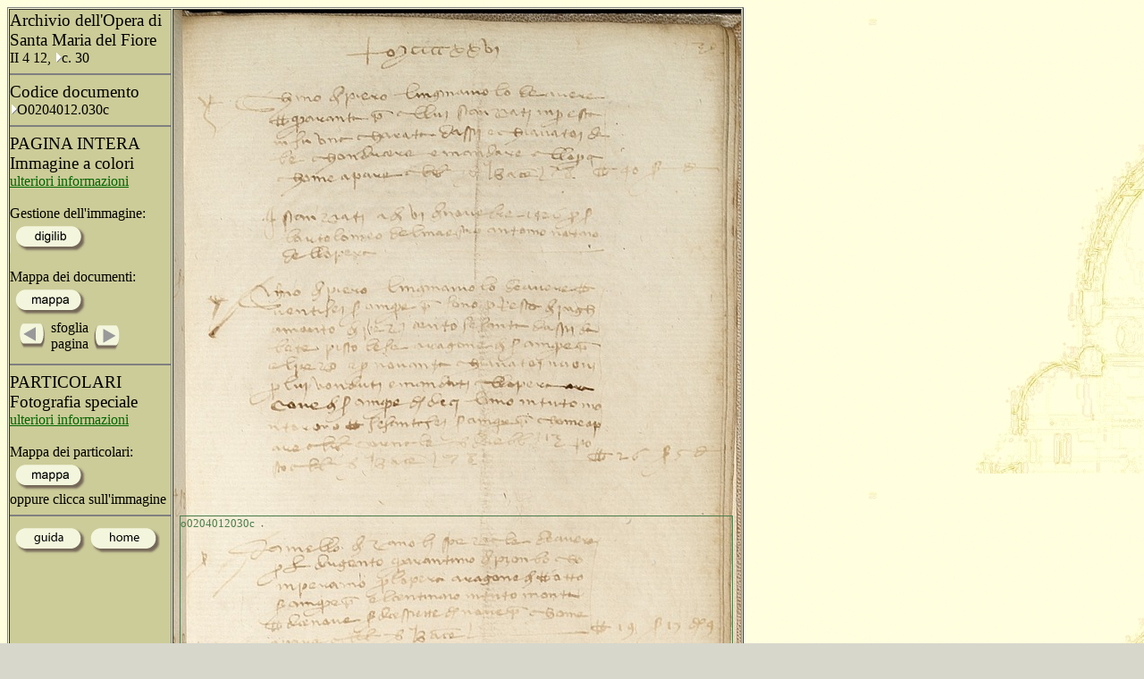

--- FILE ---
content_type: text/html
request_url: http://duomo.mpiwg-berlin.mpg.de/ITA/HTML/S026/C049/T003/PAGEIMG1.HTM
body_size: 1616
content:
<!DOCTYPE HTML PUBLIC "-//W3C//DTD HTML 4.0 Transitional//EN"
  "http://www.w3.org/TR/REC-html40/loose.dtd">
<HTML>
<HEAD>
  <TITLE>OVERVIEW o0204012030c</TITLE>
  <meta name="generator" content="Frontier 6.0 MacOS">
<!--  <link rel=stylesheet href="vlp.css" type="text/css"> -->
  <link rel="stylesheet" href="../../../../../pagestyle.css" type="text/css">
  <SCRIPT LANGUAGE="javascript">
</SCRIPT>

</HEAD>
<body bgcolor="#d7d7cc"  background="../../../../../images/back2.jpg" link="#006600" text="#000000">
<TABLE  border="1" cellspacing="1" cellpadding="0"><TR>
<TD WIDTH="180" ALIGN="left" VALIGN="top"   BGCOLOR="#CCCC99">
<IMG SRC="../../../../../images/space.gif" width="180" height="1">
<big>Archivio dell'Opera di Santa Maria del Fiore</big><BR>
II 4 12,  <A HREF="../../../../AR/ARC2713S0.HTM"><img src="../../../../../images/hierach.gif"  BORDER="0" alt="stair"></A>c. 30
<hr align="center" noshade>
<big>Codice documento</big><br>
<A HREF="TBLOCK00.HTM"><img src="../../../../../images/hierach.gif"  BORDER="0" alt="stair"></A>O0204012.030c


<hr align="center" noshade>
<big>PAGINA INTERA</big>
<BR>
<big>Immagine a colori</big> 
<br><a href="../../../../../INFO/COLOR.HTM">ulteriori informazioni</a>
<br>
<BR>
Gestione dell'immagine:<br>
<A HREF="http://nausikaa2.mpiwg-berlin.mpg.de/digitallibrary_odd/digilib_it.jsp?experimental/Opera_ca1414-ca1436/pageimg/INTER/COLOR/II-4-12/030.tif+1+1++0.010/0.314;0.982/0.314;0.982/0.409;0.010/0.409+0.010+0.314+0.971+0.093"  target="test"><IMG SRC="../../../../../images/button_digilib.gif"  border=0></a>
<br><br>Mappa dei documenti:<BR>
<A HREF="../RMAP1.HTM"><IMG SRC="../../../../../images/mappa.gif"  border=0></a><br>
<table>
<tr>
<td  valign="middle">

<IMG SRC="../../../../../images/space.gif" width="2" height="1">
<A HREF="../../../../../ITA/HTML/S026/C048/FULL1.HTM" onMouseOver="document.images.left2.src='../../../../../images/left_light_on.gif'" onMouseOut="document.images.left2.src='../../../../../images/left_light.gif'">
    <img name="left2" src="../../../../../images/left_light.gif" onmouseout="this.src='images/left_light.gif'" onmouseover="this.src='images/left_light_on.gif'" alt="left" border=0></A>

</td>
<td  valign="middle" align="center">
sfoglia<br>pagina
</td>
<td>

<A HREF="../../../../../ITA/HTML/S026/C050/FULL1.HTM" onMouseOver="document.images.right2.src='../../../../../images/right_light_on.gif'" onMouseOut="document.images.right2.src='../../../../../images/right_light.gif'">
    <img name="right2" src="../../../../../images/right_light.gif" onmouseout="this.src='images/right_light.gif'" onmouseover="this.src='images/right_light_on.gif'" alt="right" border=0></A>

</td>
</tr>
</table>
<hr align="center" noshade>

<big>PARTICOLARI</big>
<BR>
<big>Fotografia speciale</big> 
<br><a href="../../../../../INFO/UV.HTM">ulteriori informazioni</a>
<BR>
<BR>
Mappa dei particolari:<BR>
<A HREF="DMAP1.HTM"><IMG SRC="../../../../../images/mappa.gif" BORDER="0"></a><br>
oppure clicca sull'immagine<br>
<hr align="center" noshade>


<A HREF="../../../../../INFO/Guida.HTM" ><IMG SRC="../../../../../images/iguida.gif"  border=0></a>
<A HREF="../../../../../home.HTML" ><IMG SRC="../../../../../images/ihome.gif"  border=0></a>
</TD>
<TD>
			<div id="imagemap">
				<img  SRC="../../../../../netimages/INTER/COLOR/II-4-12/030_scaled.jpg" width=635 height=1794>
            		<ul>

					
						
						 <!--pink -->
      						  <li class="detail_off"><a style="left:7px;top:7px;width:622px;height:472px;"href="030_1_scaled.HTM">
             			     <div class="hidden_file">030_1_scaled.HTM</div></a></li>
						
						 <!--red -->
      						  <li class="detail_off"><a style="left:4px;top:289px;width:625px;height:476px;"href="030_2_scaled.HTM">
             			     <div class="hidden_file">030_2_scaled.HTM</div></a></li>
						
						 <!--pink -->
      						  <li class="detail_off"><a style="left:12px;top:737px;width:614px;height:466px;"href="030_3_scaled.HTM">
             			     <div class="hidden_file">030_3_scaled.HTM</div></a></li>
						
						 <!--red -->
      						  <li class="detail_off"><a style="left:7px;top:1194px;width:619px;height:482px;"href="030_4_scaled.HTM">
             			     <div class="hidden_file">030_4_scaled.HTM</div></a></li>
						
						 <!--pink -->
      						  <li class="detail_off"><a style="left:12px;top:1300px;width:618px;height:467px;"href="030_5_scaled.HTM">
             			     <div class="hidden_file">030_5_scaled.HTM</div></a></li>
						
					
    				     <li class="record green"><a style="left: 7;top: 566px;width: 617px;height: 168px;">o0204012030c</a></li>
<!--
<param name="rect5" value="7,566,617,168,o0204012030c,record">
          -->
          		  </ul>
        	  </div>
</TD>
</TR>
</TABLE>
</body>
</HTML>
